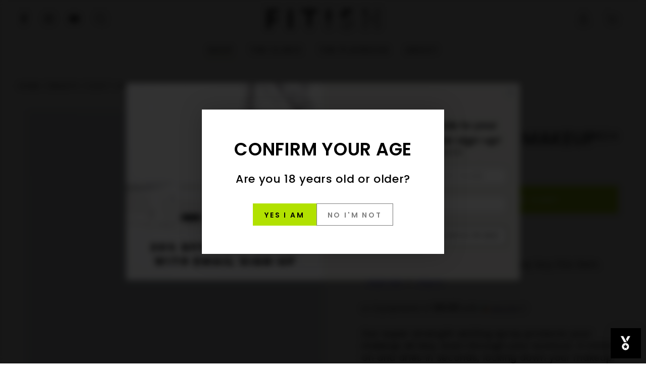

--- FILE ---
content_type: text/css
request_url: https://fitish.com/cdn/shop/t/85/assets/component-list-social.css?v=138237214715253143661756326354
body_size: -659
content:
.list-social{display:flex;flex-wrap:wrap;gap:.5rem;margin-inline-start:-1rem}.list-social__link{position:relative;z-index:1;background:none;align-items:center;justify-content:center;display:flex;width:4rem;height:4rem;transition-property:color}.list-social__link:after{content:"";position:absolute;z-index:-1;top:0;left:0;right:0;bottom:0;border-radius:50%;background-color:rgb(var(--color-link));transform:scale(0);transition:transform var(--duration-default) ease}@media screen and (hover: hover){.list-social__link:hover{color:rgb(var(--color-background))}.list-social__link:hover:after{transform:scale(1)}.myhoverprop:hover{color:rgb(var(--color-background))}.myhoverprop:hover:after{transform:scale(1)}}.list-social__link .icon{margin:0}.myhoverprop:after{content:"";position:absolute;z-index:-1;top:0;left:0;right:0;bottom:0;border-radius:50%;background-color:rgb(var(--color-link));transform:scale(0);transition:transform var(--duration-default) ease}.list-social__link:after{BACKGROUND-COLOR:#b1e100}.myhoverprop{padding-left:10px;width:4rem;height:4rem;transition-property:color}.myhoverprop:after{BACKGROUND-COLOR:#b1e100}
/*# sourceMappingURL=/cdn/shop/t/85/assets/component-list-social.css.map?v=138237214715253143661756326354 */


--- FILE ---
content_type: text/json
request_url: https://conf.config-security.com/model
body_size: 86
content:
{"title":"recommendation AI model (keras)","structure":"release_id=0x4c:5e:2e:61:57:72:6d:66:7c:75:24:4f:5f:71:37:52:34:31:6e:28:7c:37:41:49:37:5d:52:3a:66;keras;quhql0p6qkptj0txveoi4ccl8y3fcrw8rou3g2e34mcivo6urnenn2vapj1twfjok3lktrs8","weights":"../weights/4c5e2e61.h5","biases":"../biases/4c5e2e61.h5"}